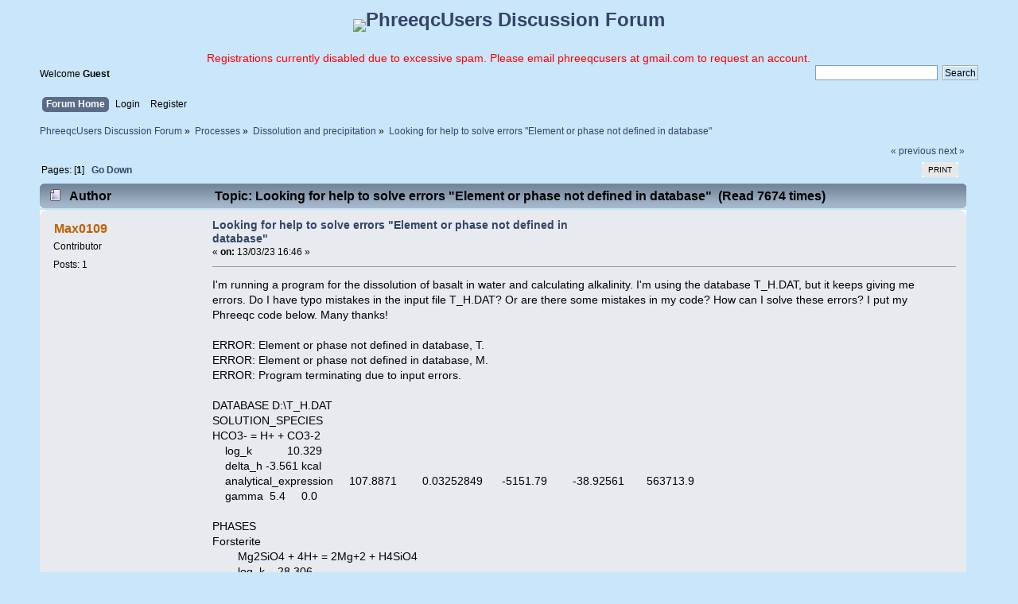

--- FILE ---
content_type: text/html; charset=ISO-8859-1
request_url: https://phreeqcusers.org/index.php/topic,2085.msg7595.html?PHPSESSID=u0jfmqed92tvgjp5qe6e3httu4
body_size: 5478
content:
<!DOCTYPE html PUBLIC "-//W3C//DTD XHTML 1.0 Transitional//EN" "http://www.w3.org/TR/xhtml1/DTD/xhtml1-transitional.dtd">
<html xmlns="http://www.w3.org/1999/xhtml">
<head>
	<link rel="stylesheet" type="text/css" href="https://phreeqcusers.org/Themes/default/css/index.css?fin20" />
	<link rel="stylesheet" type="text/css" href="https://phreeqcusers.org/Themes/default/css/webkit.css" />
	<script type="text/javascript" src="https://phreeqcusers.org/Themes/default/scripts/script.js?fin20"></script>
	<script type="text/javascript" src="https://phreeqcusers.org/Themes/default/scripts/theme.js?fin20"></script>
	<script type="text/javascript"><!-- // --><![CDATA[
		var smf_theme_url = "https://phreeqcusers.org/Themes/default";
		var smf_default_theme_url = "https://phreeqcusers.org/Themes/default";
		var smf_images_url = "https://phreeqcusers.org/Themes/default/images";
		var smf_scripturl = "https://phreeqcusers.org/index.php?PHPSESSID=u0jfmqed92tvgjp5qe6e3httu4&amp;";
		var smf_iso_case_folding = false;
		var smf_charset = "ISO-8859-1";
		var ajax_notification_text = "Loading...";
		var ajax_notification_cancel_text = "Cancel";
	// ]]></script>
	<meta http-equiv="Content-Type" content="text/html; charset=ISO-8859-1" />
	<meta name="description" content="phreeqcusers.org: collaborative resource for geochemical modelling. Upload input scripts, discuss geochemical problems and find examples of real-world applications of modelling" />
	<meta name="keywords" content="phreeqc,manual,phreeqcusers,phreeqcusers.org,geochemistry,geology,modelling,modeling,hydrochemistry,hydrogeochemistry,hydrology,hydrogeology,USGS,discussion,forum,resources" />
	 <title>PHREEQC Users | Resource for geochemists | Forum</title><link rel="shortcut icon" type="image/x-icon" href="favicon.ico" /><link rel="icon" href="/favicon.ico" type="image/x-icon" />
	<meta name="robots" content="noindex" />
	<link rel="canonical" href="https://phreeqcusers.org/index.php?topic=2085.0" />
	<link rel="help" href="https://phreeqcusers.org/index.php?PHPSESSID=u0jfmqed92tvgjp5qe6e3httu4&amp;action=help" />
	<link rel="search" href="https://phreeqcusers.org/index.php?PHPSESSID=u0jfmqed92tvgjp5qe6e3httu4&amp;action=search" />
	<link rel="contents" href="https://phreeqcusers.org/index.php?PHPSESSID=u0jfmqed92tvgjp5qe6e3httu4&amp;" />
	<link rel="alternate" type="application/rss+xml" title="PhreeqcUsers Discussion Forum - RSS" href="https://phreeqcusers.org/index.php?PHPSESSID=u0jfmqed92tvgjp5qe6e3httu4&amp;type=rss;action=.xml" />
	<link rel="index" href="https://phreeqcusers.org/index.php/board,23.0.html?PHPSESSID=u0jfmqed92tvgjp5qe6e3httu4" />
</head>
<body>
<div id="wrapper" style="width: 93%">
	<div id="header"><div class="frame">
		<div id="top_section">
			<h1 class="forumtitle">
				

<a href="https://www.gofundme.com/f/ag7afq-keep-phreeqcusers-going" title="Donations page">
<p><img src="https://www.phreeqcusers.org/images/phreeqcuserslogosmall.png" alt="PhreeqcUsers Discussion Forum" /></a><br>

			

</h1>

<font color="red"><div align="center">Registrations currently disabled due to excessive spam. Please email phreeqcusers at gmail.com to request an account.</font></div>







			
		<div id="upper_section" class="middletext">
			<div class="user">
				<script type="text/javascript" src="https://phreeqcusers.org/Themes/default/scripts/sha1.js"></script>
				<form id="guest_form" action="https://phreeqcusers.org/index.php?PHPSESSID=u0jfmqed92tvgjp5qe6e3httu4&amp;action=login2" method="post" accept-charset="ISO-8859-1"  onsubmit="hashLoginPassword(this, '3cbce3de6139169b4c17c2e2c9546849');">
					<div class="info">Welcome <strong>Guest</strong> </div>
					
					<input type="hidden" name="hash_passwrd" value="" /><input type="hidden" name="bf1e4902bf" value="3cbce3de6139169b4c17c2e2c9546849" />
				</form>
			</div>




			<div class="news normaltext">
				<form id="search_form" action="https://phreeqcusers.org/index.php?PHPSESSID=u0jfmqed92tvgjp5qe6e3httu4&amp;action=search2" method="post" accept-charset="ISO-8859-1">
					<input type="text" name="search" value="" class="input_text" />&nbsp;
					<input type="submit" name="submit" value="Search" class="button_submit" />
					<input type="hidden" name="advanced" value="0" />
					<input type="hidden" name="topic" value="2085" /></form>
			</div>
		</div>
		<br class="clear" />
		<div id="main_menu">
			<ul class="dropmenu" id="menu_nav">
				<li id="button_home">
					<a class="active firstlevel" href="https://phreeqcusers.org/index.php?PHPSESSID=u0jfmqed92tvgjp5qe6e3httu4&amp;">
						<span class="last firstlevel">Forum Home</span>
					</a>
				</li>
				<li id="button_login">
					<a class="firstlevel" href="https://phreeqcusers.org/index.php?PHPSESSID=u0jfmqed92tvgjp5qe6e3httu4&amp;action=login">
						<span class="firstlevel">Login</span>
					</a>
				</li>
				<li id="button_register">
					<a class="firstlevel" href="https://phreeqcusers.org/index.php?PHPSESSID=u0jfmqed92tvgjp5qe6e3httu4&amp;action=register">
						<span class="last firstlevel">Register</span>
					</a>
				</li>
			</ul>
		</div>
		<br class="clear" />
	</div></div>
	<div id="content_section"><div class="frame">
		<div id="main_content_section">
	<div class="navigate_section">
		<ul>
			<li>
				<a href="https://phreeqcusers.org/index.php?PHPSESSID=u0jfmqed92tvgjp5qe6e3httu4&amp;"><span>PhreeqcUsers Discussion Forum</span></a> &#187;
			</li>
			<li>
				<a href="https://phreeqcusers.org/index.php?PHPSESSID=u0jfmqed92tvgjp5qe6e3httu4&amp;#c9"><span>Processes</span></a> &#187;
			</li>
			<li>
				<a href="https://phreeqcusers.org/index.php/board,23.0.html?PHPSESSID=u0jfmqed92tvgjp5qe6e3httu4"><span>Dissolution and precipitation</span></a> &#187;
			</li>
			<li class="last">
				<a href="https://phreeqcusers.org/index.php/topic,2085.0.html?PHPSESSID=u0jfmqed92tvgjp5qe6e3httu4"><span>Looking for help to solve errors &quot;Element or phase not defined in database&quot;</span></a>
			</li>
		</ul>
	</div>
			<a id="top"></a>
			<a id="msg7594"></a>
			<div class="pagesection">
				<div class="nextlinks"><a href="https://phreeqcusers.org/index.php/topic,2085.0/prev_next,prev.html?PHPSESSID=u0jfmqed92tvgjp5qe6e3httu4#new">&laquo; previous</a> <a href="https://phreeqcusers.org/index.php/topic,2085.0/prev_next,next.html?PHPSESSID=u0jfmqed92tvgjp5qe6e3httu4#new">next &raquo;</a></div>
		<div class="buttonlist floatright">
			<ul>
				<li><a class="button_strip_print" href="https://phreeqcusers.org/index.php?PHPSESSID=u0jfmqed92tvgjp5qe6e3httu4&amp;action=printpage;topic=2085.0" rel="new_win nofollow"><span class="last">Print</span></a></li>
			</ul>
		</div>
				<div class="pagelinks floatleft">Pages: [<strong>1</strong>]   &nbsp;&nbsp;<a href="#lastPost"><strong>Go Down</strong></a></div>
			</div>
			<div id="forumposts">
				<div class="cat_bar">
					<h3 class="catbg">
						<img src="https://phreeqcusers.org/Themes/default/images/topic/normal_post.gif" align="bottom" alt="" />
						<span id="author">Author</span>
						Topic: Looking for help to solve errors &quot;Element or phase not defined in database&quot; &nbsp;(Read 7674 times)
					</h3>
				</div>
				<form action="https://phreeqcusers.org/index.php?PHPSESSID=u0jfmqed92tvgjp5qe6e3httu4&amp;action=quickmod2;topic=2085.0" method="post" accept-charset="ISO-8859-1" name="quickModForm" id="quickModForm" style="margin: 0;" onsubmit="return oQuickModify.bInEditMode ? oQuickModify.modifySave('3cbce3de6139169b4c17c2e2c9546849', 'bf1e4902bf') : false">
				<div class="windowbg">
					<span class="topslice"><span></span></span>
					<div class="post_wrapper">
						<div class="poster">
							<h4>
								<a href="https://phreeqcusers.org/index.php?PHPSESSID=u0jfmqed92tvgjp5qe6e3httu4&amp;action=profile;u=2698" title="View the profile of Max0109">Max0109</a>
							</h4>
							<ul class="reset smalltext" id="msg_7594_extra_info">
								<li class="postgroup">Contributor</li>
								<li class="stars"></li>
								<li class="postcount">Posts: 1</li>
							</ul>
						</div>
						<div class="postarea">
							<div class="flow_hidden">
								<div class="keyinfo">
									<h5 id="subject_7594">
										<a href="https://phreeqcusers.org/index.php/topic,2085.msg7594.html?PHPSESSID=u0jfmqed92tvgjp5qe6e3httu4#msg7594" rel="nofollow">Looking for help to solve errors &quot;Element or phase not defined in database&quot;</a>
									</h5>
									<div class="smalltext">&#171; <strong> on:</strong> 13/03/23 16:46 &#187;</div>
									<div id="msg_7594_quick_mod"></div>
								</div>
							</div>
							<div class="post">
								<div class="inner" id="msg_7594">I&#039;m running a program for the dissolution of basalt in water and calculating alkalinity. I&#039;m using the database T_H.DAT, but it keeps giving me errors. Do I have typo mistakes in the input file T_H.DAT? Or are there some mistakes in my code? How can I solve these errors? I put my Phreeqc code below. Many thanks!<br />&nbsp; &nbsp; &nbsp; &nbsp; &nbsp; &nbsp; &nbsp;<br />ERROR: Element or phase not defined in database, T.<br />ERROR: Element or phase not defined in database, M.<br />ERROR: Program terminating due to input errors.<br /><br />DATABASE D:\T_H.DAT<br />SOLUTION_SPECIES<br />HCO3- = H+ + CO3-2<br />&nbsp; &nbsp; log_k&nbsp; &nbsp; &nbsp; &nbsp; &nbsp; &nbsp;10.329<br />&nbsp; &nbsp; delta_h -3.561 kcal<br />&nbsp; &nbsp; analytical_expression&nbsp; &nbsp; &nbsp;107.8871&nbsp; &nbsp; &nbsp; &nbsp; 0.03252849&nbsp; &nbsp; &nbsp; -5151.79&nbsp; &nbsp; &nbsp; &nbsp; -38.92561&nbsp; &nbsp; &nbsp; &nbsp;563713.9<br />&nbsp; &nbsp; gamma&nbsp; 5.4&nbsp; &nbsp; &nbsp;0.0<br /><br />PHASES&nbsp; &nbsp;<br />Forsterite&nbsp; &nbsp; &nbsp; &nbsp; &nbsp; &nbsp; &nbsp; &nbsp; &nbsp;<br />&nbsp; &nbsp; &nbsp; &nbsp; Mg2SiO4 + 4H+ = 2Mg+2 + H4SiO4<br />&nbsp; &nbsp; &nbsp; &nbsp; log_k&nbsp; &nbsp; 28.306<br />&nbsp; &nbsp; &nbsp; &nbsp; delta_h -48.578 kcal<br />&nbsp; &nbsp;<br />Diopside&nbsp; &nbsp; &nbsp; &nbsp; &nbsp; &nbsp; &nbsp; &nbsp; &nbsp; &nbsp; &nbsp; &nbsp;<br />&nbsp; &nbsp; &nbsp; &nbsp; CaMgSi2O6 + 4H+ + 2H2O = Ca+2 + Mg+2 + 2H4SiO4<br />&nbsp; &nbsp; &nbsp; &nbsp; log_k&nbsp; &nbsp; 19.894<br />&nbsp; &nbsp; &nbsp; &nbsp; delta_h -32.348 kcal<br />&nbsp; &nbsp;<br />Anorthite&nbsp; &nbsp; &nbsp; &nbsp; &nbsp; &nbsp; &nbsp; &nbsp; &nbsp; &nbsp; &nbsp;<br />&nbsp; &nbsp; &nbsp; &nbsp; CaAl2Si2O8 + 8H2O = Ca+2 + 2Al(OH)4- + 2H4SiO4<br />&nbsp; &nbsp; &nbsp; &nbsp; log_k&nbsp; &nbsp;-19.714<br />&nbsp; &nbsp; &nbsp; &nbsp; delta_h 11.58 kcal<br /><br />CO2(g)&nbsp; &nbsp;<br />&nbsp; &nbsp; &nbsp; &nbsp; CO2 = CO2&nbsp; &nbsp; &nbsp; &nbsp; &nbsp; &nbsp; &nbsp; &nbsp; &nbsp; &nbsp; &nbsp; &nbsp; &nbsp; &nbsp; &nbsp; &nbsp; &nbsp; &nbsp; &nbsp; &nbsp; &nbsp; &nbsp; &nbsp; &nbsp; &nbsp; &nbsp; &nbsp; &nbsp; &nbsp; &nbsp; &nbsp; &nbsp; &nbsp; &nbsp;<br />&nbsp; &nbsp; &nbsp; &nbsp; log_k&nbsp; &nbsp; &nbsp; &nbsp; &nbsp; &nbsp;-1.468<br />&nbsp; &nbsp; &nbsp; &nbsp; delta_h -4.776 kcal<br />&nbsp; &nbsp; &nbsp; &nbsp; -analytical&nbsp; &nbsp; &nbsp;108.3865&nbsp; &nbsp; &nbsp; 0.01985076&nbsp; &nbsp;-6919.53&nbsp; &nbsp; &nbsp; -40.45154&nbsp; &nbsp; &nbsp; 669365.0<br />&nbsp; &nbsp; &nbsp; <br /># Define basalt1 solution<br />SOLUTION 1 basalt1 solution<br />pH 7.0<br />temp 25.0<br />pe 4.0<br />redox pe<br />units mg/kgw<br />density 1.000<br />water 1000 # kg<br />pressure 2.0<br />Alkalinity 0 # initial alkalinity<br />Na 0.005<br />K 0<br />Ca 0.50.45 # 45% Ca in Anorthite<br />Mg 0.050.05 # 5% Mg in Forsterite<br />Fe 0<br />Mn 0<br />Si 0.45*0.5 # 50% Si in Anorthite<br />Cl 0<br />S(6) 0<br />HCO3- 0.0 # bicarbonate<br />CO2(g) 0.0 # carbon dioxide<br />END<br /><br />#calculate the amount (in moles) of each mineral present in 1 kg of basalt1<br />EQUILIBRIUM_PHASES 1 basalt1 minerals<br />Forsterite 0<br />Diopside 0<br />Anorthite 0<br /><br /># Add any additional information<br />REACTION_TEMPERATURE 25.0<br />REACTION_PRESSURE 2.0<br /><br /># Add basalt dissolution reaction<br />REACTION 1 Basalt<br /><br /># Set up time-dependent simulation for two weeks<br />TIME 0 336 <br /><br /># Define the reaction path<br />USE solution 1<br />USE equilibrium_phases 1<br />RUN_CELLS<br /><br />SELECTED_OUTPUT<br />&nbsp; &nbsp; -file&nbsp; &nbsp;alkalinity.out<br />&nbsp; &nbsp; -reset&nbsp; false<br />&nbsp; &nbsp; -step&nbsp; &nbsp;7*24*60 <br />&nbsp; &nbsp; -molalities<br /><br />END<br />Modify message<br /></div>
							</div>
						</div>
						<div class="moderatorbar">
							<div class="smalltext modified" id="modified_7594">
							</div>
							<div class="smalltext reportlinks">
								<img src="https://phreeqcusers.org/Themes/default/images/ip.gif" alt="" />
								Logged
							</div>
						</div>
					</div>
					<span class="botslice"><span></span></span>
				</div>
				<hr class="post_separator" />
				<a id="msg7595"></a><a id="new"></a>
				<div class="windowbg2">
					<span class="topslice"><span></span></span>
					<div class="post_wrapper">
						<div class="poster">
							<h4>
								<a href="https://phreeqcusers.org/index.php?PHPSESSID=u0jfmqed92tvgjp5qe6e3httu4&amp;action=profile;u=8" title="View the profile of dlparkhurst">dlparkhurst</a>
							</h4>
							<ul class="reset smalltext" id="msg_7595_extra_info">
								<li class="membergroup">Global Moderator</li>
								<li class="stars"><img src="https://phreeqcusers.org/Themes/default/images/stargmod.gif" alt="*" /><img src="https://phreeqcusers.org/Themes/default/images/stargmod.gif" alt="*" /><img src="https://phreeqcusers.org/Themes/default/images/stargmod.gif" alt="*" /><img src="https://phreeqcusers.org/Themes/default/images/stargmod.gif" alt="*" /><img src="https://phreeqcusers.org/Themes/default/images/stargmod.gif" alt="*" /></li>
								<li class="postcount">Posts: 4303</li>
							</ul>
						</div>
						<div class="postarea">
							<div class="flow_hidden">
								<div class="keyinfo">
									<h5 id="subject_7595">
										<a href="https://phreeqcusers.org/index.php/topic,2085.msg7595.html?PHPSESSID=u0jfmqed92tvgjp5qe6e3httu4#msg7595" rel="nofollow">Re: Looking for help to solve errors &quot;Element or phase not defined in database&quot;</a>
									</h5>
									<div class="smalltext">&#171; <strong>Reply #1 on:</strong> 13/03/23 19:12 &#187;</div>
									<div id="msg_7595_quick_mod"></div>
								</div>
							</div>
							<div class="post">
								<div class="inner" id="msg_7595">In SOLUTION, you cannot make these two definitions:<br /><br /><div class="codeheader">Code: <a href="javascript:void(0);" onclick="return smfSelectText(this);" class="codeoperation">[Select]</a></div><code class="bbc_code">HCO3- 0.0 # bicarbonate<br />CO2(g) 0.0 # carbon dioxide<br /></code><br />You have defined Alkalinity, which is often numerically approximately equal to HCO3-. There are ways to specify the CO2(g) partial pressure in a SOLUTION definition. <br /><br />You cannot define <br /><br /><div class="codeheader">Code: <a href="javascript:void(0);" onclick="return smfSelectText(this);" class="codeoperation">[Select]</a></div><code class="bbc_code">TIME 0 336<br /></code><br />There is no keyword time. Time only affect TRANSPORT and KINETICS. In both cases, there are identifiers to set the time step.</div>
							</div>
						</div>
						<div class="moderatorbar">
							<div class="smalltext modified" id="modified_7595">
							</div>
							<div class="smalltext reportlinks">
								<img src="https://phreeqcusers.org/Themes/default/images/ip.gif" alt="" />
								Logged
							</div>
						</div>
					</div>
					<span class="botslice"><span></span></span>
				</div>
				<hr class="post_separator" />
				</form>
			</div>
			<a id="lastPost"></a>
			<div class="pagesection">
				
		<div class="buttonlist floatright">
			<ul>
				<li><a class="button_strip_print" href="https://phreeqcusers.org/index.php?PHPSESSID=u0jfmqed92tvgjp5qe6e3httu4&amp;action=printpage;topic=2085.0" rel="new_win nofollow"><span class="last">Print</span></a></li>
			</ul>
		</div>
				<div class="pagelinks floatleft">Pages: [<strong>1</strong>]   &nbsp;&nbsp;<a href="#top"><strong>Go Up</strong></a></div>
				<div class="nextlinks_bottom"><a href="https://phreeqcusers.org/index.php/topic,2085.0/prev_next,prev.html?PHPSESSID=u0jfmqed92tvgjp5qe6e3httu4#new">&laquo; previous</a> <a href="https://phreeqcusers.org/index.php/topic,2085.0/prev_next,next.html?PHPSESSID=u0jfmqed92tvgjp5qe6e3httu4#new">next &raquo;</a></div>
			</div>
	<div class="navigate_section">
		<ul>
			<li>
				<a href="https://phreeqcusers.org/index.php?PHPSESSID=u0jfmqed92tvgjp5qe6e3httu4&amp;"><span>PhreeqcUsers Discussion Forum</span></a> &#187;
			</li>
			<li>
				<a href="https://phreeqcusers.org/index.php?PHPSESSID=u0jfmqed92tvgjp5qe6e3httu4&amp;#c9"><span>Processes</span></a> &#187;
			</li>
			<li>
				<a href="https://phreeqcusers.org/index.php/board,23.0.html?PHPSESSID=u0jfmqed92tvgjp5qe6e3httu4"><span>Dissolution and precipitation</span></a> &#187;
			</li>
			<li class="last">
				<a href="https://phreeqcusers.org/index.php/topic,2085.0.html?PHPSESSID=u0jfmqed92tvgjp5qe6e3httu4"><span>Looking for help to solve errors &quot;Element or phase not defined in database&quot;</span></a>
			</li>
		</ul>
	</div>
			<div id="moderationbuttons"></div>
			<div class="plainbox" id="display_jump_to">&nbsp;</div>
		<br class="clear" />
				<script type="text/javascript" src="https://phreeqcusers.org/Themes/default/scripts/topic.js"></script>
				<script type="text/javascript"><!-- // --><![CDATA[
					var oQuickReply = new QuickReply({
						bDefaultCollapsed: true,
						iTopicId: 2085,
						iStart: 0,
						sScriptUrl: smf_scripturl,
						sImagesUrl: "https://phreeqcusers.org/Themes/default/images",
						sContainerId: "quickReplyOptions",
						sImageId: "quickReplyExpand",
						sImageCollapsed: "collapse.gif",
						sImageExpanded: "expand.gif",
						sJumpAnchor: "quickreply"
					});
					if ('XMLHttpRequest' in window)
					{
						var oQuickModify = new QuickModify({
							sScriptUrl: smf_scripturl,
							bShowModify: true,
							iTopicId: 2085,
							sTemplateBodyEdit: '\n\t\t\t\t\t\t\t\t<div id="quick_edit_body_container" style="width: 90%">\n\t\t\t\t\t\t\t\t\t<div id="error_box" style="padding: 4px;" class="error"><' + '/div>\n\t\t\t\t\t\t\t\t\t<textarea class="editor" name="message" rows="12" style="width: 100%; margin-bottom: 10px;" tabindex="1">%body%<' + '/textarea><br />\n\t\t\t\t\t\t\t\t\t<input type="hidden" name="bf1e4902bf" value="3cbce3de6139169b4c17c2e2c9546849" />\n\t\t\t\t\t\t\t\t\t<input type="hidden" name="topic" value="2085" />\n\t\t\t\t\t\t\t\t\t<input type="hidden" name="msg" value="%msg_id%" />\n\t\t\t\t\t\t\t\t\t<div class="righttext">\n\t\t\t\t\t\t\t\t\t\t<input type="submit" name="post" value="Save" tabindex="2" onclick="return oQuickModify.modifySave(\'3cbce3de6139169b4c17c2e2c9546849\', \'bf1e4902bf\');" accesskey="s" class="button_submit" />&nbsp;&nbsp;<input type="submit" name="cancel" value="Cancel" tabindex="3" onclick="return oQuickModify.modifyCancel();" class="button_submit" />\n\t\t\t\t\t\t\t\t\t<' + '/div>\n\t\t\t\t\t\t\t\t<' + '/div>',
							sTemplateSubjectEdit: '<input type="text" style="width: 90%;" name="subject" value="%subject%" size="80" maxlength="80" tabindex="4" class="input_text" />',
							sTemplateBodyNormal: '%body%',
							sTemplateSubjectNormal: '<a hr'+'ef="https://phreeqcusers.org/index.php?PHPSESSID=u0jfmqed92tvgjp5qe6e3httu4&amp;'+'?topic=2085.msg%msg_id%#msg%msg_id%" rel="nofollow">%subject%<' + '/a>',
							sTemplateTopSubject: 'Topic: %subject% &nbsp;(Read 7674 times)',
							sErrorBorderStyle: '1px solid red'
						});

						aJumpTo[aJumpTo.length] = new JumpTo({
							sContainerId: "display_jump_to",
							sJumpToTemplate: "<label class=\"smalltext\" for=\"%select_id%\">Jump to:<" + "/label> %dropdown_list%",
							iCurBoardId: 23,
							iCurBoardChildLevel: 0,
							sCurBoardName: "Dissolution and precipitation",
							sBoardChildLevelIndicator: "==",
							sBoardPrefix: "=> ",
							sCatSeparator: "-----------------------------",
							sCatPrefix: "",
							sGoButtonLabel: "go"
						});

						aIconLists[aIconLists.length] = new IconList({
							sBackReference: "aIconLists[" + aIconLists.length + "]",
							sIconIdPrefix: "msg_icon_",
							sScriptUrl: smf_scripturl,
							bShowModify: true,
							iBoardId: 23,
							iTopicId: 2085,
							sSessionId: "3cbce3de6139169b4c17c2e2c9546849",
							sSessionVar: "bf1e4902bf",
							sLabelIconList: "Message Icon",
							sBoxBackground: "transparent",
							sBoxBackgroundHover: "#ffffff",
							iBoxBorderWidthHover: 1,
							sBoxBorderColorHover: "#adadad" ,
							sContainerBackground: "#ffffff",
							sContainerBorder: "1px solid #adadad",
							sItemBorder: "1px solid #ffffff",
							sItemBorderHover: "1px dotted gray",
							sItemBackground: "transparent",
							sItemBackgroundHover: "#e0e0f0"
						});
					}
				// ]]></script>
		</div>
	</div></div>
	<div id="footer_section"><div class="frame">
		<ul class="reset">
			<li class="copyright">
			<span class="smalltext" style="display: inline; visibility: visible; font-family: Verdana, Arial, sans-serif;"><a href="https://phreeqcusers.org/index.php?PHPSESSID=u0jfmqed92tvgjp5qe6e3httu4&amp;action=credits" title="Simple Machines Forum" target="_blank" class="new_win">SMF 2.0.19</a> |
 <a href="https://www.simplemachines.org/about/smf/license.php" title="License" target="_blank" class="new_win">SMF &copy; 2021</a>, <a href="https://www.simplemachines.org" title="Simple Machines" target="_blank" class="new_win">Simple Machines</a> | <a id="button_agreement" href="https://phreeqcusers.org/index.php?PHPSESSID=u0jfmqed92tvgjp5qe6e3httu4&amp;action=agreement"><span>Terms and Policies</span></a>
			</span></li>
			<li><a id="button_xhtml" href="http://validator.w3.org/check?uri=referer" target="_blank" class="new_win" title="Valid XHTML 1.0!"><span>XHTML</span></a></li>
			<li><a id="button_rss" href="https://phreeqcusers.org/index.php?PHPSESSID=u0jfmqed92tvgjp5qe6e3httu4&amp;action=.xml;type=rss" class="new_win"><span>RSS</span></a></li>
			<li class="last"><a id="button_wap2" href="https://phreeqcusers.org/index.php?PHPSESSID=u0jfmqed92tvgjp5qe6e3httu4&amp;wap2" class="new_win"><span>WAP2</span></a></li>
		</ul>
	</div></div>
</div>
</body></html>